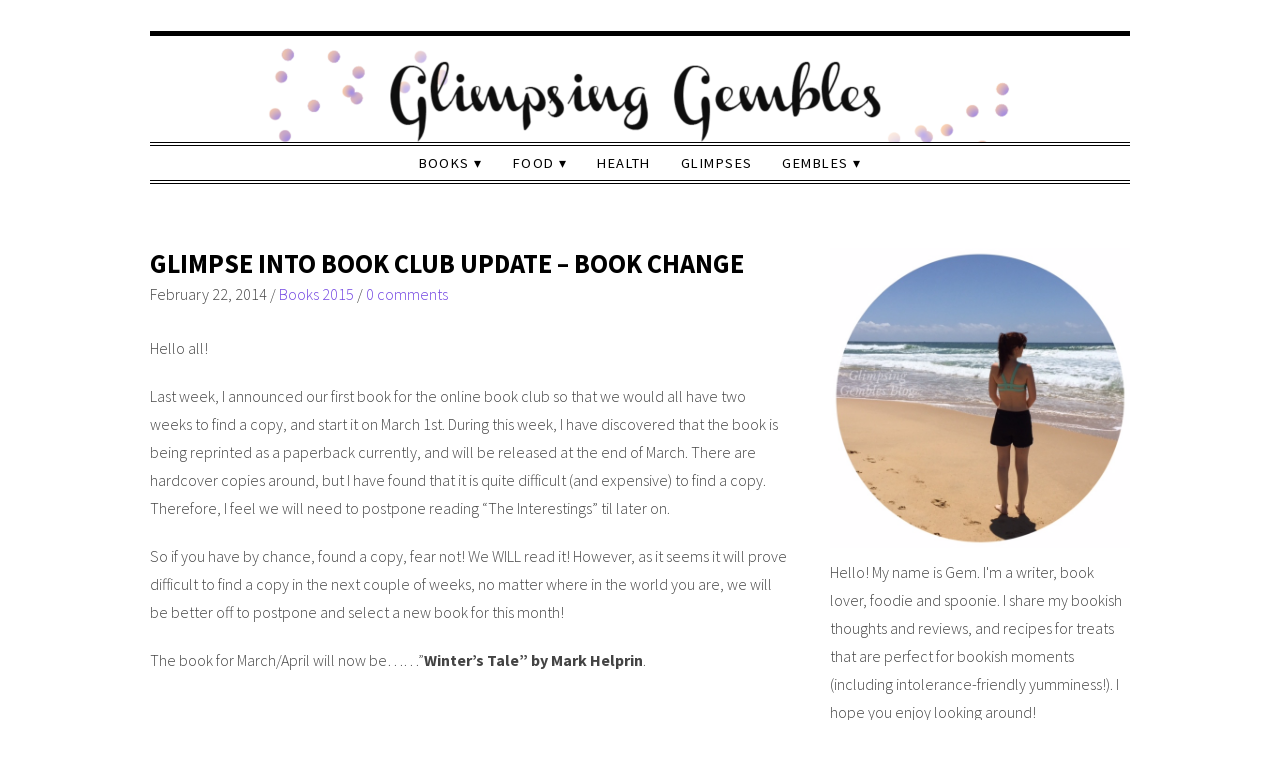

--- FILE ---
content_type: text/javascript; charset=utf-8
request_url: https://www.goodreads.com/review/custom_widget/14779137.Want%20to%20read:%20to-read?cover_position=&cover_size=small&num_books=5&order=d&shelf=to-read&sort=date_added&widget_bg_transparent=&widget_id=14779137_to_read
body_size: 1274
content:
  var widget_code = '  <div class=\"gr_custom_container_14779137_to_read\">\n    <h2 class=\"gr_custom_header_14779137_to_read\">\n    <a style=\"text-decoration: none;\" rel=\"nofollow\" href=\"https://www.goodreads.com/review/list/14779137-gem---the-tasty-chapter?shelf=to-read&amp;utm_medium=api&amp;utm_source=custom_widget\">Want to read: to-read<\/a>\n    <\/h2>\n      <div class=\"gr_custom_each_container_14779137_to_read\">\n          <div class=\"gr_custom_book_container_14779137_to_read\">\n            <a title=\"The Thief of Time\" rel=\"nofollow\" href=\"https://www.goodreads.com/review/show/8232352778?utm_medium=api&amp;utm_source=custom_widget\"><img alt=\"The Thief of Time\" border=\"0\" src=\"https://i.gr-assets.com/images/S/compressed.photo.goodreads.com/books/1311981708l/48004._SY75_.jpg\" /><\/a>\n          <\/div>\n          <div class=\"gr_custom_rating_14779137_to_read\">\n            <span class=\" staticStars notranslate\"><img src=\"https://s.gr-assets.com/images/layout/gr_red_star_inactive.png\" /><img alt=\"\" src=\"https://s.gr-assets.com/images/layout/gr_red_star_inactive.png\" /><img alt=\"\" src=\"https://s.gr-assets.com/images/layout/gr_red_star_inactive.png\" /><img alt=\"\" src=\"https://s.gr-assets.com/images/layout/gr_red_star_inactive.png\" /><img alt=\"\" src=\"https://s.gr-assets.com/images/layout/gr_red_star_inactive.png\" /><\/span>\n          <\/div>\n          <div class=\"gr_custom_title_14779137_to_read\">\n            <a rel=\"nofollow\" href=\"https://www.goodreads.com/review/show/8232352778?utm_medium=api&amp;utm_source=custom_widget\">The Thief of Time<\/a>\n          <\/div>\n          <div class=\"gr_custom_author_14779137_to_read\">\n            by <a rel=\"nofollow\" href=\"https://www.goodreads.com/author/show/7195.John_Boyne\">John Boyne<\/a>\n          <\/div>\n      <\/div>\n      <div class=\"gr_custom_each_container_14779137_to_read\">\n          <div class=\"gr_custom_book_container_14779137_to_read\">\n            <a title=\"Helm\" rel=\"nofollow\" href=\"https://www.goodreads.com/review/show/8201101502?utm_medium=api&amp;utm_source=custom_widget\"><img alt=\"Helm\" border=\"0\" src=\"https://i.gr-assets.com/images/S/compressed.photo.goodreads.com/books/1744886927l/226381542._SY75_.jpg\" /><\/a>\n          <\/div>\n          <div class=\"gr_custom_rating_14779137_to_read\">\n            <span class=\" staticStars notranslate\"><img src=\"https://s.gr-assets.com/images/layout/gr_red_star_inactive.png\" /><img alt=\"\" src=\"https://s.gr-assets.com/images/layout/gr_red_star_inactive.png\" /><img alt=\"\" src=\"https://s.gr-assets.com/images/layout/gr_red_star_inactive.png\" /><img alt=\"\" src=\"https://s.gr-assets.com/images/layout/gr_red_star_inactive.png\" /><img alt=\"\" src=\"https://s.gr-assets.com/images/layout/gr_red_star_inactive.png\" /><\/span>\n          <\/div>\n          <div class=\"gr_custom_title_14779137_to_read\">\n            <a rel=\"nofollow\" href=\"https://www.goodreads.com/review/show/8201101502?utm_medium=api&amp;utm_source=custom_widget\">Helm<\/a>\n          <\/div>\n          <div class=\"gr_custom_author_14779137_to_read\">\n            by <a rel=\"nofollow\" href=\"https://www.goodreads.com/author/show/182771.Sarah_Hall\">Sarah Hall<\/a>\n          <\/div>\n      <\/div>\n      <div class=\"gr_custom_each_container_14779137_to_read\">\n          <div class=\"gr_custom_book_container_14779137_to_read\">\n            <a title=\"Unread: A Memoir of Learning (and Loving) to Read on TikTok\" rel=\"nofollow\" href=\"https://www.goodreads.com/review/show/8180036096?utm_medium=api&amp;utm_source=custom_widget\"><img alt=\"Unread: A Memoir of Learning (and Loving) to Read on TikTok\" border=\"0\" src=\"https://i.gr-assets.com/images/S/compressed.photo.goodreads.com/books/1762469503l/235629842._SX50_.jpg\" /><\/a>\n          <\/div>\n          <div class=\"gr_custom_rating_14779137_to_read\">\n            <span class=\" staticStars notranslate\"><img src=\"https://s.gr-assets.com/images/layout/gr_red_star_inactive.png\" /><img alt=\"\" src=\"https://s.gr-assets.com/images/layout/gr_red_star_inactive.png\" /><img alt=\"\" src=\"https://s.gr-assets.com/images/layout/gr_red_star_inactive.png\" /><img alt=\"\" src=\"https://s.gr-assets.com/images/layout/gr_red_star_inactive.png\" /><img alt=\"\" src=\"https://s.gr-assets.com/images/layout/gr_red_star_inactive.png\" /><\/span>\n          <\/div>\n          <div class=\"gr_custom_title_14779137_to_read\">\n            <a rel=\"nofollow\" href=\"https://www.goodreads.com/review/show/8180036096?utm_medium=api&amp;utm_source=custom_widget\">Unread: A Memoir of Learning (and Loving) to Read on TikTok<\/a>\n          <\/div>\n          <div class=\"gr_custom_author_14779137_to_read\">\n            by <a rel=\"nofollow\" href=\"https://www.goodreads.com/author/show/61641290.Oliver_James\">Oliver        James<\/a>\n          <\/div>\n      <\/div>\n      <div class=\"gr_custom_each_container_14779137_to_read\">\n          <div class=\"gr_custom_book_container_14779137_to_read\">\n            <a title=\"The Astral Library\" rel=\"nofollow\" href=\"https://www.goodreads.com/review/show/8180032733?utm_medium=api&amp;utm_source=custom_widget\"><img alt=\"The Astral Library\" border=\"0\" src=\"https://i.gr-assets.com/images/S/compressed.photo.goodreads.com/books/1754494352l/235289982._SX50_.jpg\" /><\/a>\n          <\/div>\n          <div class=\"gr_custom_rating_14779137_to_read\">\n            <span class=\" staticStars notranslate\"><img src=\"https://s.gr-assets.com/images/layout/gr_red_star_inactive.png\" /><img alt=\"\" src=\"https://s.gr-assets.com/images/layout/gr_red_star_inactive.png\" /><img alt=\"\" src=\"https://s.gr-assets.com/images/layout/gr_red_star_inactive.png\" /><img alt=\"\" src=\"https://s.gr-assets.com/images/layout/gr_red_star_inactive.png\" /><img alt=\"\" src=\"https://s.gr-assets.com/images/layout/gr_red_star_inactive.png\" /><\/span>\n          <\/div>\n          <div class=\"gr_custom_title_14779137_to_read\">\n            <a rel=\"nofollow\" href=\"https://www.goodreads.com/review/show/8180032733?utm_medium=api&amp;utm_source=custom_widget\">The Astral Library<\/a>\n          <\/div>\n          <div class=\"gr_custom_author_14779137_to_read\">\n            by <a rel=\"nofollow\" href=\"https://www.goodreads.com/author/show/2974095.Kate_Quinn\">Kate Quinn<\/a>\n          <\/div>\n      <\/div>\n      <div class=\"gr_custom_each_container_14779137_to_read\">\n          <div class=\"gr_custom_book_container_14779137_to_read\">\n            <a title=\"Keeper of Lost Children\" rel=\"nofollow\" href=\"https://www.goodreads.com/review/show/8180027376?utm_medium=api&amp;utm_source=custom_widget\"><img alt=\"Keeper of Lost Children\" border=\"0\" src=\"https://i.gr-assets.com/images/S/compressed.photo.goodreads.com/books/1752074358l/235992421._SY75_.jpg\" /><\/a>\n          <\/div>\n          <div class=\"gr_custom_rating_14779137_to_read\">\n            <span class=\" staticStars notranslate\"><img src=\"https://s.gr-assets.com/images/layout/gr_red_star_inactive.png\" /><img alt=\"\" src=\"https://s.gr-assets.com/images/layout/gr_red_star_inactive.png\" /><img alt=\"\" src=\"https://s.gr-assets.com/images/layout/gr_red_star_inactive.png\" /><img alt=\"\" src=\"https://s.gr-assets.com/images/layout/gr_red_star_inactive.png\" /><img alt=\"\" src=\"https://s.gr-assets.com/images/layout/gr_red_star_inactive.png\" /><\/span>\n          <\/div>\n          <div class=\"gr_custom_title_14779137_to_read\">\n            <a rel=\"nofollow\" href=\"https://www.goodreads.com/review/show/8180027376?utm_medium=api&amp;utm_source=custom_widget\">Keeper of Lost Children<\/a>\n          <\/div>\n          <div class=\"gr_custom_author_14779137_to_read\">\n            by <a rel=\"nofollow\" href=\"https://www.goodreads.com/author/show/5444044.Sadeqa_Johnson\">Sadeqa  Johnson<\/a>\n          <\/div>\n      <\/div>\n  <br style=\"clear: both\"/>\n  <center>\n    <a rel=\"nofollow\" href=\"https://www.goodreads.com/\"><img alt=\"goodreads.com\" style=\"border:0\" src=\"https://s.gr-assets.com/images/widget/widget_logo.gif\" /><\/a>\n  <\/center>\n  <noscript>\n    Share <a rel=\"nofollow\" href=\"https://www.goodreads.com/\">book reviews<\/a> and ratings with Gem - The Tasty Chapter, and even join a <a rel=\"nofollow\" href=\"https://www.goodreads.com/group\">book club<\/a> on Goodreads.\n  <\/noscript>\n  <\/div>\n'
  var widget_div = document.getElementById('gr_custom_widget_14779137_to_read')
  if (widget_div) {
    widget_div.innerHTML = widget_code
  }
  else {
    document.write(widget_code)
  }


--- FILE ---
content_type: application/javascript; charset=UTF-8
request_url: https://wi.likebtn.com/w/i/?s=%7B%22h%22%3A%22www.glimpsinggembles.com%22%2C%22s%22%3A%22586b487cfa8fdfb6038f238e%22%2C%22i%22%3A%5B%2260101474ee5e%22%5D%7D&lb=lb_json
body_size: -299
content:
lb_json({"p":0,"di":0,"e":"","is":[{"ha":"60101474ee5e","l":0,"d":0}]})

--- FILE ---
content_type: text/javascript; charset=utf-8
request_url: https://www.goodreads.com/review/custom_widget/14779137.RECENTLY%20READ?cover_position=left&cover_size=small&num_books=5&order=d&shelf=read&show_author=1&show_cover=1&show_rating=1&show_review=0&show_tags=1&show_title=1&sort=date_read&widget_bg_color=FFFFFF&widget_bg_transparent=&widget_border_width=1&widget_id=1491308142&widget_text_color=000000&widget_title_size=medium&widget_width=medium
body_size: 1473
content:
  var widget_code = '  <div class=\"gr_custom_container_1491308142\">\n    <h2 class=\"gr_custom_header_1491308142\">\n    <a style=\"text-decoration: none;\" rel=\"nofollow\" href=\"https://www.goodreads.com/review/list/14779137-gem---the-tasty-chapter?shelf=read&amp;utm_medium=api&amp;utm_source=custom_widget\">RECENTLY READ<\/a>\n    <\/h2>\n      <div class=\"gr_custom_each_container_1491308142\">\n          <div class=\"gr_custom_book_container_1491308142\">\n            <a title=\"Burial Rites\" rel=\"nofollow\" href=\"https://www.goodreads.com/review/show/910619569?utm_medium=api&amp;utm_source=custom_widget\"><img alt=\"Burial Rites\" border=\"0\" src=\"https://i.gr-assets.com/images/S/compressed.photo.goodreads.com/books/1384207446l/17333319._SY75_.jpg\" /><\/a>\n          <\/div>\n          <div class=\"gr_custom_rating_1491308142\">\n            <span class=\" staticStars notranslate\" title=\"really liked it\"><img alt=\"really liked it\" src=\"https://s.gr-assets.com/images/layout/gr_red_star_active.png\" /><img alt=\"\" src=\"https://s.gr-assets.com/images/layout/gr_red_star_active.png\" /><img alt=\"\" src=\"https://s.gr-assets.com/images/layout/gr_red_star_active.png\" /><img alt=\"\" src=\"https://s.gr-assets.com/images/layout/gr_red_star_active.png\" /><img alt=\"\" src=\"https://s.gr-assets.com/images/layout/gr_red_star_inactive.png\" /><\/span>\n          <\/div>\n          <div class=\"gr_custom_title_1491308142\">\n            <a rel=\"nofollow\" href=\"https://www.goodreads.com/review/show/910619569?utm_medium=api&amp;utm_source=custom_widget\">Burial Rites<\/a>\n          <\/div>\n          <div class=\"gr_custom_author_1491308142\">\n            by <a rel=\"nofollow\" href=\"https://www.goodreads.com/author/show/6569504.Hannah_Kent\">Hannah Kent<\/a>\n          <\/div>\n          <div class=\"gr_custom_tags_1491308142\">\n            tagged:\n            1audio-books, aussie-books, historical-fiction, and read-2026\n          <\/div>\n      <\/div>\n      <div class=\"gr_custom_each_container_1491308142\">\n          <div class=\"gr_custom_book_container_1491308142\">\n            <a title=\"Pride and Prejudice\" rel=\"nofollow\" href=\"https://www.goodreads.com/review/show/8245795702?utm_medium=api&amp;utm_source=custom_widget\"><img alt=\"Pride and Prejudice\" border=\"0\" src=\"https://i.gr-assets.com/images/S/compressed.photo.goodreads.com/books/1757908761l/235706782._SX50_.jpg\" /><\/a>\n          <\/div>\n          <div class=\"gr_custom_rating_1491308142\">\n            <span class=\" staticStars notranslate\" title=\"really liked it\"><img alt=\"really liked it\" src=\"https://s.gr-assets.com/images/layout/gr_red_star_active.png\" /><img alt=\"\" src=\"https://s.gr-assets.com/images/layout/gr_red_star_active.png\" /><img alt=\"\" src=\"https://s.gr-assets.com/images/layout/gr_red_star_active.png\" /><img alt=\"\" src=\"https://s.gr-assets.com/images/layout/gr_red_star_active.png\" /><img alt=\"\" src=\"https://s.gr-assets.com/images/layout/gr_red_star_inactive.png\" /><\/span>\n          <\/div>\n          <div class=\"gr_custom_title_1491308142\">\n            <a rel=\"nofollow\" href=\"https://www.goodreads.com/review/show/8245795702?utm_medium=api&amp;utm_source=custom_widget\">Pride and Prejudice<\/a>\n          <\/div>\n          <div class=\"gr_custom_author_1491308142\">\n            by <a rel=\"nofollow\" href=\"https://www.goodreads.com/author/show/1265.Jane_Austen\">Jane Austen<\/a>\n          <\/div>\n          <div class=\"gr_custom_tags_1491308142\">\n            tagged:\n            1audio-books, literary-fiction-classics, and read-2026\n          <\/div>\n      <\/div>\n      <div class=\"gr_custom_each_container_1491308142\">\n          <div class=\"gr_custom_book_container_1491308142\">\n            <a title=\"The Heart\'s Invisible Furies\" rel=\"nofollow\" href=\"https://www.goodreads.com/review/show/2133089489?utm_medium=api&amp;utm_source=custom_widget\"><img alt=\"The Heart\'s Invisible Furies\" border=\"0\" src=\"https://i.gr-assets.com/images/S/compressed.photo.goodreads.com/books/1490803456l/33253215._SY75_.jpg\" /><\/a>\n          <\/div>\n          <div class=\"gr_custom_rating_1491308142\">\n            <span class=\" staticStars notranslate\" title=\"it was amazing\"><img alt=\"it was amazing\" src=\"https://s.gr-assets.com/images/layout/gr_red_star_active.png\" /><img alt=\"\" src=\"https://s.gr-assets.com/images/layout/gr_red_star_active.png\" /><img alt=\"\" src=\"https://s.gr-assets.com/images/layout/gr_red_star_active.png\" /><img alt=\"\" src=\"https://s.gr-assets.com/images/layout/gr_red_star_active.png\" /><img alt=\"\" src=\"https://s.gr-assets.com/images/layout/gr_red_star_active.png\" /><\/span>\n          <\/div>\n          <div class=\"gr_custom_title_1491308142\">\n            <a rel=\"nofollow\" href=\"https://www.goodreads.com/review/show/2133089489?utm_medium=api&amp;utm_source=custom_widget\">The Heart\'s Invisible Furies<\/a>\n          <\/div>\n          <div class=\"gr_custom_author_1491308142\">\n            by <a rel=\"nofollow\" href=\"https://www.goodreads.com/author/show/7195.John_Boyne\">John Boyne<\/a>\n          <\/div>\n          <div class=\"gr_custom_tags_1491308142\">\n            tagged:\n            1audio-books, historical-fiction, and read-2026\n          <\/div>\n      <\/div>\n      <div class=\"gr_custom_each_container_1491308142\">\n          <div class=\"gr_custom_book_container_1491308142\">\n            <a title=\"An Inconvenience of Penguins: Epic voyages in pursuit of the world\'s most beloved bird\" rel=\"nofollow\" href=\"https://www.goodreads.com/review/show/8104151441?utm_medium=api&amp;utm_source=custom_widget\"><img alt=\"An Inconvenience of Penguins: Epic voyages in pursuit of the world\'s most beloved bird\" border=\"0\" src=\"https://i.gr-assets.com/images/S/compressed.photo.goodreads.com/books/1742428181l/228380905._SX50_.jpg\" /><\/a>\n          <\/div>\n          <div class=\"gr_custom_rating_1491308142\">\n            <span class=\" staticStars notranslate\" title=\"liked it\"><img alt=\"liked it\" src=\"https://s.gr-assets.com/images/layout/gr_red_star_active.png\" /><img alt=\"\" src=\"https://s.gr-assets.com/images/layout/gr_red_star_active.png\" /><img alt=\"\" src=\"https://s.gr-assets.com/images/layout/gr_red_star_active.png\" /><img alt=\"\" src=\"https://s.gr-assets.com/images/layout/gr_red_star_inactive.png\" /><img alt=\"\" src=\"https://s.gr-assets.com/images/layout/gr_red_star_inactive.png\" /><\/span>\n          <\/div>\n          <div class=\"gr_custom_title_1491308142\">\n            <a rel=\"nofollow\" href=\"https://www.goodreads.com/review/show/8104151441?utm_medium=api&amp;utm_source=custom_widget\">An Inconvenience of Penguins: Epic voyages in pursuit of the world\'s most beloved bird<\/a>\n          <\/div>\n          <div class=\"gr_custom_author_1491308142\">\n            by <a rel=\"nofollow\" href=\"https://www.goodreads.com/author/show/52873319.Jamie_Lafferty\">Jamie Lafferty<\/a>\n          <\/div>\n          <div class=\"gr_custom_tags_1491308142\">\n            tagged:\n            non-fiction, 1audio-books, and read-2025\n          <\/div>\n      <\/div>\n      <div class=\"gr_custom_each_container_1491308142\">\n          <div class=\"gr_custom_book_container_1491308142\">\n            <a title=\"The Upside Down Christmas\" rel=\"nofollow\" href=\"https://www.goodreads.com/review/show/8191227906?utm_medium=api&amp;utm_source=custom_widget\"><img alt=\"The Upside Down Christmas\" border=\"0\" src=\"https://i.gr-assets.com/images/S/compressed.photo.goodreads.com/books/1669921997l/63903510._SX50_.jpg\" /><\/a>\n          <\/div>\n          <div class=\"gr_custom_rating_1491308142\">\n            <span class=\" staticStars notranslate\" title=\"really liked it\"><img alt=\"really liked it\" src=\"https://s.gr-assets.com/images/layout/gr_red_star_active.png\" /><img alt=\"\" src=\"https://s.gr-assets.com/images/layout/gr_red_star_active.png\" /><img alt=\"\" src=\"https://s.gr-assets.com/images/layout/gr_red_star_active.png\" /><img alt=\"\" src=\"https://s.gr-assets.com/images/layout/gr_red_star_active.png\" /><img alt=\"\" src=\"https://s.gr-assets.com/images/layout/gr_red_star_inactive.png\" /><\/span>\n          <\/div>\n          <div class=\"gr_custom_title_1491308142\">\n            <a rel=\"nofollow\" href=\"https://www.goodreads.com/review/show/8191227906?utm_medium=api&amp;utm_source=custom_widget\">The Upside Down Christmas<\/a>\n          <\/div>\n          <div class=\"gr_custom_author_1491308142\">\n            by <a rel=\"nofollow\" href=\"https://www.goodreads.com/author/show/2611826.Kate_Forster\">Kate Forster<\/a>\n          <\/div>\n          <div class=\"gr_custom_tags_1491308142\">\n            tagged:\n            1audio-books, contemporary, and read-2025\n          <\/div>\n      <\/div>\n  <br style=\"clear: both\"/>\n  <center>\n    <a rel=\"nofollow\" href=\"https://www.goodreads.com/\"><img alt=\"goodreads.com\" style=\"border:0\" src=\"https://s.gr-assets.com/images/widget/widget_logo.gif\" /><\/a>\n  <\/center>\n  <noscript>\n    Share <a rel=\"nofollow\" href=\"https://www.goodreads.com/\">book reviews<\/a> and ratings with Gem - The Tasty Chapter, and even join a <a rel=\"nofollow\" href=\"https://www.goodreads.com/group\">book club<\/a> on Goodreads.\n  <\/noscript>\n  <\/div>\n'
  var widget_div = document.getElementById('gr_custom_widget_1491308142')
  if (widget_div) {
    widget_div.innerHTML = widget_code
  }
  else {
    document.write(widget_code)
  }


--- FILE ---
content_type: text/javascript; charset=utf-8
request_url: https://www.goodreads.com/review/custom_widget/14779137.Currently%20reading:%20currently-reading?cover_position=&cover_size=small&num_books=5&order=d&shelf=currently-reading&sort=date_added&widget_bg_transparent=&widget_id=14779137_currently_reading
body_size: 1358
content:
  var widget_code = '  <div class=\"gr_custom_container_14779137_currently_reading\">\n    <h2 class=\"gr_custom_header_14779137_currently_reading\">\n    <a style=\"text-decoration: none;\" rel=\"nofollow\" href=\"https://www.goodreads.com/review/list/14779137-gem---the-tasty-chapter?shelf=currently-reading&amp;utm_medium=api&amp;utm_source=custom_widget\">Currently reading: currently-reading<\/a>\n    <\/h2>\n      <div class=\"gr_custom_each_container_14779137_currently_reading\">\n          <div class=\"gr_custom_book_container_14779137_currently_reading\">\n            <a title=\"Role Model: Taking up space in the fashion world\" rel=\"nofollow\" href=\"https://www.goodreads.com/review/show/8275830038?utm_medium=api&amp;utm_source=custom_widget\"><img alt=\"Role Model: Taking up space in the fashion world\" border=\"0\" src=\"https://i.gr-assets.com/images/S/compressed.photo.goodreads.com/books/1748973015l/231515502._SY75_.jpg\" /><\/a>\n          <\/div>\n          <div class=\"gr_custom_rating_14779137_currently_reading\">\n            <span class=\" staticStars notranslate\"><img src=\"https://s.gr-assets.com/images/layout/gr_red_star_inactive.png\" /><img alt=\"\" src=\"https://s.gr-assets.com/images/layout/gr_red_star_inactive.png\" /><img alt=\"\" src=\"https://s.gr-assets.com/images/layout/gr_red_star_inactive.png\" /><img alt=\"\" src=\"https://s.gr-assets.com/images/layout/gr_red_star_inactive.png\" /><img alt=\"\" src=\"https://s.gr-assets.com/images/layout/gr_red_star_inactive.png\" /><\/span>\n          <\/div>\n          <div class=\"gr_custom_title_14779137_currently_reading\">\n            <a rel=\"nofollow\" href=\"https://www.goodreads.com/review/show/8275830038?utm_medium=api&amp;utm_source=custom_widget\">Role Model: Taking up space in the fashion world<\/a>\n          <\/div>\n          <div class=\"gr_custom_author_14779137_currently_reading\">\n            by <a rel=\"nofollow\" href=\"https://www.goodreads.com/author/show/6009812.Samantha_Harris\">Samantha Harris<\/a>\n          <\/div>\n      <\/div>\n      <div class=\"gr_custom_each_container_14779137_currently_reading\">\n          <div class=\"gr_custom_book_container_14779137_currently_reading\">\n            <a title=\"Thinking with Your Hands: The Surprising Science Behind How Gestures Shape Our Thoughts\" rel=\"nofollow\" href=\"https://www.goodreads.com/review/show/7815816321?utm_medium=api&amp;utm_source=custom_widget\"><img alt=\"Thinking with Your Hands: The Surprising Science Behind How Gestures Shape Our Thoughts\" border=\"0\" src=\"https://i.gr-assets.com/images/S/compressed.photo.goodreads.com/books/1681110534l/62874262._SY75_.jpg\" /><\/a>\n          <\/div>\n          <div class=\"gr_custom_rating_14779137_currently_reading\">\n            <span class=\" staticStars notranslate\"><img src=\"https://s.gr-assets.com/images/layout/gr_red_star_inactive.png\" /><img alt=\"\" src=\"https://s.gr-assets.com/images/layout/gr_red_star_inactive.png\" /><img alt=\"\" src=\"https://s.gr-assets.com/images/layout/gr_red_star_inactive.png\" /><img alt=\"\" src=\"https://s.gr-assets.com/images/layout/gr_red_star_inactive.png\" /><img alt=\"\" src=\"https://s.gr-assets.com/images/layout/gr_red_star_inactive.png\" /><\/span>\n          <\/div>\n          <div class=\"gr_custom_title_14779137_currently_reading\">\n            <a rel=\"nofollow\" href=\"https://www.goodreads.com/review/show/7815816321?utm_medium=api&amp;utm_source=custom_widget\">Thinking with Your Hands: The Surprising Science Behind How Gestures Shape Our Thoughts<\/a>\n          <\/div>\n          <div class=\"gr_custom_author_14779137_currently_reading\">\n            by <a rel=\"nofollow\" href=\"https://www.goodreads.com/author/show/44284.Susan_Goldin_Meadow\">Susan Goldin-Meadow<\/a>\n          <\/div>\n      <\/div>\n      <div class=\"gr_custom_each_container_14779137_currently_reading\">\n          <div class=\"gr_custom_book_container_14779137_currently_reading\">\n            <a title=\"A Far Better Thing\" rel=\"nofollow\" href=\"https://www.goodreads.com/review/show/7810389125?utm_medium=api&amp;utm_source=custom_widget\"><img alt=\"A Far Better Thing\" border=\"0\" src=\"https://i.gr-assets.com/images/S/compressed.photo.goodreads.com/books/1731678001l/217388276._SY75_.jpg\" /><\/a>\n          <\/div>\n          <div class=\"gr_custom_rating_14779137_currently_reading\">\n            <span class=\" staticStars notranslate\"><img src=\"https://s.gr-assets.com/images/layout/gr_red_star_inactive.png\" /><img alt=\"\" src=\"https://s.gr-assets.com/images/layout/gr_red_star_inactive.png\" /><img alt=\"\" src=\"https://s.gr-assets.com/images/layout/gr_red_star_inactive.png\" /><img alt=\"\" src=\"https://s.gr-assets.com/images/layout/gr_red_star_inactive.png\" /><img alt=\"\" src=\"https://s.gr-assets.com/images/layout/gr_red_star_inactive.png\" /><\/span>\n          <\/div>\n          <div class=\"gr_custom_title_14779137_currently_reading\">\n            <a rel=\"nofollow\" href=\"https://www.goodreads.com/review/show/7810389125?utm_medium=api&amp;utm_source=custom_widget\">A Far Better Thing<\/a>\n          <\/div>\n          <div class=\"gr_custom_author_14779137_currently_reading\">\n            by <a rel=\"nofollow\" href=\"https://www.goodreads.com/author/show/18633573.H_G_Parry\">H.G. Parry<\/a>\n          <\/div>\n      <\/div>\n      <div class=\"gr_custom_each_container_14779137_currently_reading\">\n          <div class=\"gr_custom_book_container_14779137_currently_reading\">\n            <a title=\"Be Bad, Better: How Not Trying So Hard Will Set You Free\" rel=\"nofollow\" href=\"https://www.goodreads.com/review/show/7708657397?utm_medium=api&amp;utm_source=custom_widget\"><img alt=\"Be Bad, Better: How Not Trying So Hard Will Set You Free\" border=\"0\" src=\"https://i.gr-assets.com/images/S/compressed.photo.goodreads.com/books/1699143172l/156697249._SY75_.jpg\" /><\/a>\n          <\/div>\n          <div class=\"gr_custom_rating_14779137_currently_reading\">\n            <span class=\" staticStars notranslate\"><img src=\"https://s.gr-assets.com/images/layout/gr_red_star_inactive.png\" /><img alt=\"\" src=\"https://s.gr-assets.com/images/layout/gr_red_star_inactive.png\" /><img alt=\"\" src=\"https://s.gr-assets.com/images/layout/gr_red_star_inactive.png\" /><img alt=\"\" src=\"https://s.gr-assets.com/images/layout/gr_red_star_inactive.png\" /><img alt=\"\" src=\"https://s.gr-assets.com/images/layout/gr_red_star_inactive.png\" /><\/span>\n          <\/div>\n          <div class=\"gr_custom_title_14779137_currently_reading\">\n            <a rel=\"nofollow\" href=\"https://www.goodreads.com/review/show/7708657397?utm_medium=api&amp;utm_source=custom_widget\">Be Bad, Better: How Not Trying So Hard Will Set You Free<\/a>\n          <\/div>\n          <div class=\"gr_custom_author_14779137_currently_reading\">\n            by <a rel=\"nofollow\" href=\"https://www.goodreads.com/author/show/5682359.Rebecca_Seal\">Rebecca Seal<\/a>\n          <\/div>\n      <\/div>\n      <div class=\"gr_custom_each_container_14779137_currently_reading\">\n          <div class=\"gr_custom_book_container_14779137_currently_reading\">\n            <a title=\"Aphasia (The Basics)\" rel=\"nofollow\" href=\"https://www.goodreads.com/review/show/7666859925?utm_medium=api&amp;utm_source=custom_widget\"><img alt=\"Aphasia\" border=\"0\" src=\"https://i.gr-assets.com/images/S/compressed.photo.goodreads.com/books/1719761236l/202391528._SY75_.jpg\" /><\/a>\n          <\/div>\n          <div class=\"gr_custom_rating_14779137_currently_reading\">\n            <span class=\" staticStars notranslate\"><img src=\"https://s.gr-assets.com/images/layout/gr_red_star_inactive.png\" /><img alt=\"\" src=\"https://s.gr-assets.com/images/layout/gr_red_star_inactive.png\" /><img alt=\"\" src=\"https://s.gr-assets.com/images/layout/gr_red_star_inactive.png\" /><img alt=\"\" src=\"https://s.gr-assets.com/images/layout/gr_red_star_inactive.png\" /><img alt=\"\" src=\"https://s.gr-assets.com/images/layout/gr_red_star_inactive.png\" /><\/span>\n          <\/div>\n          <div class=\"gr_custom_title_14779137_currently_reading\">\n            <a rel=\"nofollow\" href=\"https://www.goodreads.com/review/show/7666859925?utm_medium=api&amp;utm_source=custom_widget\">Aphasia<\/a>\n          <\/div>\n          <div class=\"gr_custom_author_14779137_currently_reading\">\n            by <a rel=\"nofollow\" href=\"https://www.goodreads.com/author/show/378082.Jane_Marshall\">Jane Marshall<\/a>\n          <\/div>\n      <\/div>\n  <br style=\"clear: both\"/>\n  <center>\n    <a rel=\"nofollow\" href=\"https://www.goodreads.com/\"><img alt=\"goodreads.com\" style=\"border:0\" src=\"https://s.gr-assets.com/images/widget/widget_logo.gif\" /><\/a>\n  <\/center>\n  <noscript>\n    Share <a rel=\"nofollow\" href=\"https://www.goodreads.com/\">book reviews<\/a> and ratings with Gem - The Tasty Chapter, and even join a <a rel=\"nofollow\" href=\"https://www.goodreads.com/group\">book club<\/a> on Goodreads.\n  <\/noscript>\n  <\/div>\n'
  var widget_div = document.getElementById('gr_custom_widget_14779137_currently_reading')
  if (widget_div) {
    widget_div.innerHTML = widget_code
  }
  else {
    document.write(widget_code)
  }


--- FILE ---
content_type: application/javascript
request_url: https://www.glimpsinggembles.com/wp-content/themes/Lynette/js/doubletaptogo.js
body_size: 276
content:
(function(b,f,g,h){b.fn.doubleTapToGo=function(h){if(!("ontouchstart"in f||navigator.msMaxTouchPoints||navigator.userAgent.toLowerCase().match(/windows phone os 7/i)))return!1;this.each(function(){var d=!1;b(this).on("click",function(a){var c=b(this);c[0]!=d[0]&&(a.preventDefault(),d=c)});b(g).on("click touchstart MSPointerDown",function(a){var c=!0;a=b(a.target).parents();for(var e=0;e<a.length;e++)a[e]==d[0]&&(c=!1);c&&(d=!1)})});return this}})(jQuery,window,document);

--- FILE ---
content_type: application/javascript
request_url: https://www.glimpsinggembles.com/wp-content/themes/Lynette/js/scripts.js
body_size: 375
content:
/* <![CDATA[ */
var $ = jQuery.noConflict();
jQuery(document).ready(function($){ // START

	// Input title
	$( 'input[title], textarea[title]' ).each(function() {if($(this).val() === '') {$(this).val($(this).attr('title'));}
		$(this).focus(function() {if($(this).val() == $(this).attr('title')) {$(this).val('').addClass('focused');}});
		$(this).blur(function() {if($(this).val() === '') {$(this).val($(this).attr('title')).removeClass('focused');}});
	});

	// Accordion
	$( '.accordion-content' ).hide();
	$( '.accordion-title' ).click(function() {
	  $( ".accordion-content" ).slideUp( "normal" );
	  $( ".accordion-title" ).removeClass( "accordion-open" );
		if($(this).next().is( ":hidden" ) == true) {
		  $(this).next().slideDown( "normal" );
		  $(this).addClass( "accordion-open" );
		} 
	});

	// Add .has-sub class into sub menu parent
	$( 'ul ul' ).parent().addClass( "menu-item-has-children" );

	// Double Tap To Go
	$( '.nav li:has(ul)' ).doubleTapToGo();

	// Fluid video
	$( '.article' ).fitVids();

	//Check to see if the window is top if not then display button
	$(window).scroll(function(){
		if ($(this).scrollTop() > 100) {
			$('.back-top').fadeIn();
		} else {
			$('.back-top').fadeOut();
		}
	});
	//Click event to scroll to top
	$('.back-top').click(function(){
		$('html, body').animate({scrollTop : 0},800);
		return false;
	});

}); // END
/* ]]> */